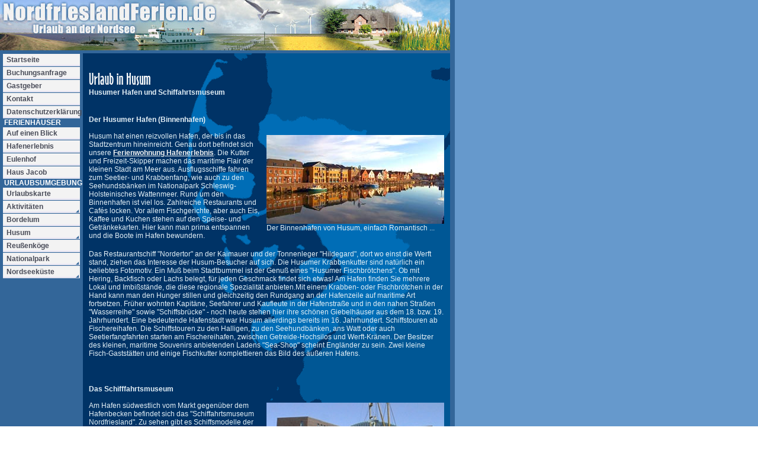

--- FILE ---
content_type: text/html
request_url: http://nordfrieslandferien.de/html/husum_hafen_binnenhafen_schiffahrtsmuseum.html
body_size: 5079
content:
<!DOCTYPE html PUBLIC "-//W3C//DTD XHTML 1.0 Strict//EN" "http://www.w3.org/TR/xhtml1/DTD/xhtml1-strict.dtd">

<html lang="de" xml:lang="de" xmlns="http://www.w3.org/1999/xhtml">

	<head>
		<meta http-equiv="content-type" content="text/html;charset=iso-8859-1" />
		<meta name="generator" content="Adobe GoLive" />
		<title>Nordfrislandferien.de - Urlaub in Husum - Beschreibung der Husumer Bucht und der Urlaubsumgebung Husum</title>
				
		

<meta name="date" content="2026-01-15T08:16:42+01:00" />
<meta name="author" content="Fam. Nissen in Bordelum / Nordfrieslandferien.de" />
<meta name="description" content="Der Husumer Hafen mit Außenhafen und Binnenhafen reicht bis in die maritime Kleinstadt hinein. Schiffstouren, Schiffahrtsmuseum, Fischereihafen und Seefahrerromantik gehören zu Urlaubsumgebung unserer Ferienwohnung Hafenerlebnis." />
<meta name="keywords" lang="de" content="husum, husumer hafen, husumer, hafen binnenhafen, maritim, fischereihafen, schiffstouren, schiffahrtsmuseum, seefahrer, urlaubsumgebung, wattenmeer, nationalpark, ferienwohnung husum" />
<meta name="page-type" content="Persönliche Homepage, Ferienhaus vermietung"/>
<meta name="page-topic" content="Ferienhäuser, Ferienhaus, Ferienwohnung, Ferienwohnungen, Reisen, Tourismus, Urlaub, Individualurlaub, Ferien"/>
<meta name="robots" content="index,follow,all"/>
<meta name="generator" content="UltraEdit" />
<meta name="copyright" content="Fam. Nissen in Bordelum / Nordfrieslandferien.de" />
<meta name="audience" content="all" />
<meta name="revisit-after" content="2 days" />
<meta name="distribution" content="global" />
<meta http-equiv="content-language" content="de" />
<meta http-equiv="expires" content="Thu, 15 Jan 2026 16:53:22 +0100" />
<meta http-equiv="cache-control" content="no-cache" />
<meta http-equiv="pragma" content="no-cache" />
		
		<!-- Menue -->
		<!--[if IE]><style type="text/css" media="screen">body{behavior:url(../css/htc/csshover.htc);}</style><![endif]-->
		<link href="../css/menue.css" rel="stylesheet" />
		<!-- Layout -->
		<link href="../css/basic.css" rel="stylesheet" />
		<!-- overLIB (c) Erik Bosrup -->
		<script type="text/javascript" src="../js/overlib.js"></script>
	</head>

	<body>
		<div id="Inhalt" class="text">
			<div style="position:relative;width:620px;height:1115px;-adbe-g:p,5,5;">
				<div style="position:absolute;top:332px;left:10px;width:600px;height:196px;-adbe-c:c">
					<p>Das Restaurantschiff &quot;Nordertor&quot; an der Kaimauer und der Tonnenleger &quot;Hildegard&quot;, dort wo einst die Werft stand, ziehen das Interesse der Husum-Besucher auf sich. Die Husumer Krabbenkutter sind nat&uuml;rlich ein beliebtes Fotomotiv. Ein Mu&szlig; beim Stadtbummel ist der Genu&szlig; eines &quot;Husumer Fischbr&ouml;tchens&quot;. Ob mit Hering, Backfisch oder Lachs belegt, f&uuml;r jeden Geschmack findet sich etwas! Am Hafen finden Sie mehrere Lokal und Imbi&szlig;st&auml;nde, die diese regionale Spezialit&auml;t anbieten.Mit einem Krabben- oder Fischbr&ouml;tchen in der Hand kann man den Hunger stillen und gleichzeitig den Rundgang an der Hafenzeile auf maritime Art fortsetzen. Fr&uuml;her wohnten Kapit&auml;ne, Seefahrer und Kaufleute in der Hafenstra&szlig;e und in den nahen Stra&szlig;en &quot;Wasserreihe&quot; sowie &quot;Schiffsbr&uuml;cke&quot; - noch heute stehen hier ihre sch&ouml;nen Giebelh&auml;user aus dem 18. bzw. 19. Jahrhundert. Eine bedeutende Hafenstadt war Husum allerdings bereits im 16. Jahrhundert. Schiffstouren ab Fischereihafen. Die Schiffstouren zu den Halligen, zu den Seehundb&auml;nken, ans Watt oder auch Seetierfangfahrten starten am Fischereihafen, zwischen Getreide-Hochsilos und Werft-Kr&auml;nen. Der Besitzer des kleinen, maritime Souvenirs anbietenden Ladens &quot;Sea-Shop&quot; scheint Engl&auml;nder zu sein. Zwei kleine Fisch-Gastst&auml;tten und einige Fischkutter komplettieren das Bild des &auml;u&szlig;eren Hafens.</p>
				</div>
				<div style="position:absolute;top:30px;left:10px;width:105px;height:28px;">
					<a title="Urlaub in Husum" href="husum_haupt.html"><img src="../gfx/gifs/ue_urlaub_in_husum.gif" alt="" border="0" /></a></div>
				<div style="position:absolute;top:988px;left:10px;width:242px;height:114px;">
					<img src="../gfx/gifs/schaaf.gif" alt="" width="242" height="114" border="0" /></div>
				<div style="position:absolute;top:59px;left:10px;width:255px;height:16px;-adbe-c:c">
					<strong>Husumer Hafen und Schiffahrtsmuseum</strong></div>
				<div style="position:absolute;top:105px;left:10px;width:290px;height:226px;-adbe-c:c">
					<strong>Der Husumer Hafen (Binnenhafen)</strong><br />
					<br />
					Husum hat einen reizvollen Hafen, der bis in das Stadtzentrum hineinreicht. Genau dort befindet sich unsere <a title="Ferienwohnung Hafenerlebnis" href="binnenhafen_haupt.html">Ferienwohnung Hafenerlebnis</a>. Die Kutter und Freizeit-Skipper machen das maritime Flair der kleinen Stadt am Meer aus. Ausflugsschiffe fahren zum Seetier- und Krabbenfang, wie auch zu den Seehundsb&auml;nken im Nationalpark Schleswig-Holsteinisches Wattenmeer. Rund um den Binnenhafen ist viel los. Zahlreiche Restaurants und Caf&eacute;s locken. Vor allem Fischgerichte, aber auch Eis, Kaffee und Kuchen stehen auf den Speise- und Getr&auml;nkekarten. Hier kann man prima entspannen und die Boote im Hafen bewundern.</div>
				<div style="position:absolute;top:138px;left:310px;width:300px;height:150px;">
					<img src="../gfx/bilder/urlaubinhusum/husum_hafen_spiegel.jpg" alt="" height="150" width="300" border="0" /></div>
				<div style="position:absolute;top:288px;left:310px;width:300px;height:16px;-adbe-c:c">
					Der Binnenhafen von Husum, einfach Romantisch ...</div>
				<div style="position:absolute;top:560px;left:10px;width:290px;height:226px;-adbe-c:c">
					<p><strong>Das Schifffahrtsmuseum</strong><br />
						<br />
					</p>
					<p>Am Hafen s&uuml;dwestlich vom Markt gegen&uuml;ber dem Hafenbecken befindet sich das &quot;Schiffahrtsmuseum Nordfriesland&quot;. Zu sehen gibt es Schiffsmodelle der nordfriesischen Seefahrer. Der Besucher erh&auml;lt einen Einblick in die Geschichte der Seefahrt: vom Walfang &uuml;ber das Handelsschulschiff bis zum Marineschiff. Besondere Attraktion ist das &quot;Zuckerschiff&quot; oder &quot;Uevelsb&uuml;ller Wrack&quot;, ein arch&auml;ologischer Fund aus dem 16. Jh. Das &uuml;ber 400 Jahre alte Schiffswrack, am St&uuml;ck aus dem Schlick geborgen und ist mit mehr als 100.000 Kilogramm Zucker konserviert, was als bisher einzigartig gilt.</p>
				</div>
				<div style="position:absolute;top:590px;left:310px;width:300px;height:150px;">
					<img src="../gfx/bilder/urlaubinhusum/husum_hafen_schiffahrtsmuse.jpg" alt="" height="150" width="300" border="0" /></div>
				<div style="position:absolute;top:740px;left:310px;width:300px;height:16px;-adbe-c:c">
					Das Schiffahrtsmuseum am Husumer Binnenhafen.</div>
				<div style="position:absolute;top:831px;left:10px;width:600px;height:139px;-adbe-c:c">
					<p><strong>Verweise / Quellen</strong></p>
					<ul>
						<li><a title="Extern: Der Husumer Hafen - Gestern bis Heute" href="http://www.husum-tourismus.de/pages/husum/geschichte/hafen/index.htm" target="_blank">Der Husumer Hafen - Gestern bis Heute</a></li>
						<li><a title="Extern: Schiffahrtsmuseum" href="http://www.schiffahrtsmuseum-nf.de" target="_blank">Schiffahrtsmuseum</a></li>
						<li><strong><a title="Extern: Husumer Hafen" href="http://www.belocal.de/artikel/2759,41,2,0/hafen,2.html" target="_blank">Husumer Hafen</a></strong></li>
						<li><strong><a title="Extern: Wikipedia - Husum" href="http://de.wikipedia.org/wiki/Husum" target="_blank">Wikipedia - Husum</a></strong></li>
						<li><strong><a title="Extern: NDR - Husum und Husumer Hafen" href="http://www3.ndr.de/ndrtv_pages_std/0,3147,OID2462202,00.html" target="_blank">NDR - Husum und Husumer Hafen </a></strong></li>
						<li><strong><a title="Extern: Husum - Grau oder nicht grau - das ist hier nicht die Frage" href="http://www.abendblatt.de/daten/2006/04/10/552554.html" target="_blank">Husum - grau oder nicht grau ... das ist hier die Frage</a></strong></li>
					</ul>
				</div>
			</div>
			<meta http-equiv="content-type" content="text/html;charset=iso-8859-1"/>


<div align="left">
	<table  width="620" border="0" cellspacing="0" cellpadding="2" bgcolor="#336699">
		<tr>
			<td></td>
			<td class="menue_unten_link"><a href="/html/startseite_haupt.html">Nordfrieslandferien</a>: &gt; <a href="/html/urlaubskarte_haupt.html">Karte</a> - <a href="/html/gastgeber_haupt.html">Gastgeber</a> - <a href="/html/buchungsanfrage_haupt.html">Buchungsanfrage</a> - <a href="/html/kontakt_haupt.html">Kontakt</a> - <a href="/html/datenschutz.html">Datenschutzerklï¿½rung</a><br>
				<a href="/html/ferienhaeuser_haupt.html">Ferienh&auml;user</a> &gt; <a href="/html/binnenhafen_haupt.html">FeWo Hafenerlebnis</a> - <a href="/html/eulenhof_haupt.html">Der Eulenhof</a> - <a href="/html/ferienhaus_jacob_haupt.html">Haus Jacob</a> <!-- - <a href="/html/studiohaus_haupt.html">Das Studio Haus</a>--><br>
				<a href="/html/nationalpark_haupt.html">Nationalpark</a> &gt; <a href="/html/nationalpark_haupt.html">Das Wattenmeer</a> - <a href="/html/nationalpark_lage.html">Wo liegt es ?</a> - <a href="/html/nationalpark_gliederung.html">Gliederung</a> - <a href="/html/nationalpark_pflanzen.html">Pflanzen</a> - <a href="/html/nationalpark_tiere.html">Tiere</a> - <a href="/html/nationalpark_rekorde.html">Rekorde</a><br>
				<a href="/html/kueste_haupt.html">
		Nordseek&uuml;ste</a> &gt; <a href="/html/kueste_haupt.html">Ebbe und Flut</a> - <a href="/html/kueste_landgewinnung.html">Landgewinnung</a> - <a href="/html/kueste_deiche.html">Deiche</a> - <a href="/html/kueste_sturmfluten.html">Sturmfluten</a> - <a href="/html/kueste_lebensraum_watt.html">Lebensraum Wattenmeer</a><br>
				<a href="/html/urlaubskarte_haupt.html">Urlaubsumgebung</a> &gt; <a href="/html/bordelum_haupt.html">Bordelum</a> - <a href="/html/husum_haupt.html">Husum</a> - <a href="/html/reussenkoog_haupt.html">Reu&szlig;enk&ouml;ge</a><br>
			</td>
			<td width="6">				</td>
		</tr>

		<tr>
			<td></td>
			<td><br>
			</td>
			<td width="6"></td>
		<!--</tr>
		<tr height="500">
			<td height="500"></td>
			<td height="500">


			</td>
			<td width="6" height="300"></td>
		</tr>-->
		<tr height="1">
			<td height="1"></td>
			<td height="1">

			</td>
			<td width="6" height="1"></td>
		</tr>
	</table>
</div>
		</div><!-- Inhalt Ende -->
			
		<meta http-equiv="content-type" content="text/html;charset=iso-8859-1"/>

 
<div id="Oben" align="right">
	
				
<!--Im Film verwendete URLs-->
<!--Im Film verwendeter Text--><!-- saved from url=(0013)about:internet -->
<img src="/gfx/logo760x90.jpg" alt="" border="0">
</div><!-- Oben Ende -->
		
		

		
		
		<div id="Navigation_nf">
	<div id="menu">

	<ul>
		<li><a href="/html/startseite_haupt.html">Startseite</a></li>
		<li><a href="/html/buchungsanfrage_haupt.html">Buchungsanfrage</a></li>
		<li><a href="/html/gastgeber_haupt.html">Gastgeber</a></li>
		<!--
		<li><a href="/html/gaestebuch_haupt.html" class="x">Gästebuch</a>
			<ul>
				<li><a href="/html/gaestebuch_haupt.html">Lesen</a></li>
				<li><a href="/html/gaestebuch_neuer_eintrag.html">Neuer Eintrag</a></li>
			</ul>
		</li>
		<li><a href="/links/" class="x">Lieblinks</a>
			<ul>
				<li><a href="/links/index.html">Übersicht</a></li>
				<li><a href="/links/webkataloge/index.html">Webkataloge</a></li>
				<li><a href="/html/toplisten.html">Toplisten</a></li>
			</ul>
		</li>
		-->
		<li><a href="/html/kontakt_haupt.html">Kontakt</a></li>
		<li><a href="/html/datenschutz.html">Datenschutzerkl&auml;rung</a></li>
	</ul>
<h2>Ferienh&auml;user</h2>
	<ul>
		<li><a href="/html/ferienhaeuser_haupt.html">Auf einen Blick</a>
		<!--<li><a href="/html/penthaus_muehlenberg_haupt.html">Penthaus M&uuml;hlenberg</a></li>-->
		<li><a href="/html/binnenhafen_haupt.html">Hafenerlebnis</a></li>
		<!--<li><a href="/html/ferienhaus_reussenkoog_haupt.html" class="x">Reu&szlig;enkoog</a>
			<ul>
				<li><a href="/html/ferienhaus_reussenkoog_haupt.html#ferienwohnung_Nordseewelle">FeWo Nordseewelle</a></li>
				<li><a href="/html/ferienhaus_reussenkoog_haupt.html#ferienwohnung_nordseeflair">FeWo Nordseeflair</a></li>
				<li><a href="/html/ferienhaus_reussenkoog_haupt.html#ferienwohnung_nordseebriese">FeWo Nordseebriese</a></li>
				<li><a href="/html/ferienhaus_reussenkoog_haupt.html#ferienwohnung_nordseesonne">FeWo Nordseesonne</a></li>
			</ul>
		</li>-->
		<li><a href="/html/eulenhof_haupt.html">Eulenhof</a></li>
		<li><a href="/html/ferienhaus_jacob_haupt.html">Haus Jacob</a></li>
		<!--<li><a href="/html/studiohaus_haupt.html">Studiohaus</a></li>-->
	</ul>
<h2>Urlaubsumgebung</h2>
	<ul>
		<li><a href="/html/urlaubskarte_haupt.html">Urlaubskarte</a></li>
			<li><a href="/html/aktivitaeten_haupt.html" class="x">Aktivitäten</a>
			<ul>
				<li><a href="/html/aktivitaeten_haupt.html">Aktivurlaub</a></li>
				<li><a href="/html/aktivitaeten_wattlaufen_wattwandern.html">Wattwandern</a></li>
				<li><a href="/html/aktivitaeten_radfahren_skaten.html">Radfahren &amp; Skaten</a></li>
			</ul>
		</li>
		<li><a href="/html/bordelum_haupt.html">Bordelum</a></li>
		<li><a href="/html/husum_haupt.html" class="x">Husum</a>
			<ul>
			<li><a href="/html/husum_haupt.html">Urlaub in Husum</a></li>
				<li><a href="/html/husum_hafen_binnenhafen_schiffahrtsmuseum.html">Hafen und Museum</a></li>
				<li><a href="/html/husum_schlosspark_krokusbluete.html">Schloss und Park</a></li>
			</ul>
		</li>
		<li><a href="/html/reussenkoog_haupt.html">Reu&szlig;enk&ouml;ge</a></li>
	
		<li><a href="/html/nationalpark_haupt.html" class="x">Nationalpark</a>
			<ul>
				<li><a href="/html/nationalpark_haupt.html">Das Wattenmeer</a></li>
				<li><a href="/html/nationalpark_lage.html">Wo liegt es ?</a></li>
				<li><a href="/html/nationalpark_gliederung.html">Gliederung</a></li>
				<li><a href="/html/nationalpark_pflanzen.html">Pflanzen</a></li>
				<li><a href="/html/nationalpark_tiere.html">Tiere</a></li>
				<li><a href="/html/nationalpark_rekorde.html">Rekorde</a></li>
			</ul>
		</li>
		<li><a href="/html/kueste_haupt.html" class="x">Nordseek&uuml;ste</a>
				<ul>
				<li><a href="/html/kueste_haupt.html" >Ebbe und Flut</a></li>
				<li><a href="/html/kueste_landgewinnung.html" >Landgewinnung</a></li>
				<li><a href="/html/kueste_deiche.html" >Deiche</a></li>
				<li><a href="/html/kueste_sturmfluten.html" >Sturmfluten</a></li>
				<li><a href="/html/kueste_lebensraum_watt.html" >Wattenmeer</a></li>
			</ul>
			</li>
	</ul>

</div>
</div>

<!-- Navigation Ende-->
		
		
		
	
 

		
	</body>

</html>







--- FILE ---
content_type: text/css
request_url: http://nordfrieslandferien.de/css/menue.css
body_size: 1933
content:
@charset "utf-8";

/* For Menu Testing Only */



/* CSS Popout Menu */

#menu{ font-family: Helvetica, Geneva, Arial, SunSans-Regular, sans-serif; position:absolute; left:5px; background:#336699; padding:0; z-index:2; width:132px; }

#menu a, #menu h2{ display:block; white-space:nowrap; text-indent:2px; width:122px; border: solid 0 #fff; }

#menu a{ background:#edeef6 url(../gfx/gifs/menue/tile-silver-3.gif) repeat-x; text-decoration:none; padding: 4px; }

#menu a, #menu a:visited{
color:#494c59;
}

#menu a:hover{
color:#000;
background:#e2e2ec url(../gfx/gifs/menue/tile-blue-over-3.gif) repeat-x;
}

#menu a:active{
color:#060;
background:#e2e2ec url(../gfx/gifs/menue/tile-blue-on-3.gif) repeat-x;
}

#menu h2{ color:#fff; font-size: 12px; font-family: Helvetica, Geneva, Arial, SunSans-Regular, sans-serif; background:#369 ; text-transform:uppercase; margin:0; padding:0; width:130px; /* Breite der überschrift */
}

#menu li{
list-style-type:none;
}

#menu ul li{
position:relative;
}

#menu li ul{
position:absolute;
top:0;
left:130px; /* Abstand des popup menues*/
display:none;
}

/* Fix IE. Hide from IE Mac \*/
* html #menu ul li{float:left;height:1%;}
* html #menu ul li a{height:1%;}
/* End */

div#menu ul, #menu ul ul, div#menu ul ul ul{
margin:0;
padding:0;
list-style-image:none;
width:130px;
}

div#menu ul ul, div#menu ul ul ul, div#menu ul li:hover ul ul, div#menu ul li:hover ul ul ul{
display:none;
}

div#menu ul li:hover ul, div#menu ul ul li:hover ul, div#menu ul ul ul li:hover ul{
display:block;
}

/* Styling for Expand */

#menu a.x, #menu a.x:visited{
text-indent:2px;
color:#494c59;
background:#edeef6 url(../gfx/gifs/menue/tile-silver-3-x.gif) repeat-x;
}

#menu a.x:hover{
color:#000;
background:#edeef6 url(../gfx/gifs/menue/tile-blue-over-3.gif) repeat-x;
}

#menu a.x:active{
color:#060;
background:#e2e2ec url(../gfx/gifs/menue/tile-blue-on-3.gif) repeat-x;
}
p { margin: 0; padding: 0; }


--- FILE ---
content_type: text/css
request_url: http://nordfrieslandferien.de/css/basic.css
body_size: 5788
content:
body {  background-image: url(../gfx/gifs/hintergrundnew_2006.gif);  background-attachment: fixed; margin-top: 0px; margin-left: 0px;}

/* Links */
a:link { color: #f2f2f2; font-size: 12px; font-family: Helvetica, Geneva, Arial, SunSans-Regular, sans-serif; font-weight: bold; }
a:visited { color: #fff; font-size: 12px; font-family: Helvetica, Geneva, Arial, SunSans-Regular, sans-serif; font-weight: bold; }
a:hover { color: #f20000; font-size: 12px; font-family: Helvetica, Geneva, Arial, SunSans-Regular, sans-serif; text-decoration: underline; }
a:active { color: #f20000; font-size: 12px; }

/* Fewo Info Box */
.info_ueberschrift { color: #fff; font-size: 14px; font-family: Helvetica, Geneva, Arial, SunSans-Regular, sans-serif; }
.info_text { color: #036; font-size: 12px; font-family: Helvetica, Geneva, Arial, SunSans-Regular, sans-serif; }
/* link -> F?r Links im normalen Text */
	.info_link a:active {  
		font-family: Arial, Helvetica, sans-serif; 
		font-size: 12px; 
		color: #666666; 
		text-decoration: none; 
		font-weight: bold
	}
	.info_link a:link {  
		font-family: Arial, Helvetica, sans-serif; 
		font-size: 12px; 
		color: #666666; 
		text-decoration: none; 
		font-weight: bold
	}
	.info_link a:visited { 
		font-family: Arial, Helvetica, sans-serif; 
		font-size: 12px; 
		color: #666666; 
		text-decoration: none ; 
		font-weight: bold
	}
	.info_link a:hover {  
		font-family: Arial, Helvetica, sans-serif; 
		font-size: 12px; 
		color: #999999; 
		text-decoration: none; 
		font-weight: bold
	}
/* link -> FÃ¼r Partnerlinks */
	.partner_link{
		font-family: arial, Helvetica, sans-serif; 
		font-size: 10px; 
		color: #888888; 
		text-decoration: none;}
	.partner_link a {
		font-family: arial, Helvetica, sans-serif; 
		font-size: 10px; 
		color: #666666; 
		text-decoration: none;}
	.partner_link a:active {  
		font-family: arial, Helvetica, sans-serif; 
		font-size: 10px; 
		color: #666666; 
		text-decoration: none;}
	.partner_link a:link {  
		font-family: arial, Helvetica, sans-serif; 
		font-size: 10px; 
		color: #666666; 
		text-decoration: none;}
	.partner_link a:visited { 
		font-family: arial, Helvetica, sans-serif; 
		font-size: 10px; 
		color: #666666; 
		text-decoration: none ;}
	.partner_link a:hover {  
		font-family: arial, Helvetica, sans-serif; 
		font-size: 10px; 
		color: #999999; 
		text-decoration: none;}

/* PopUp */
.captionFontClass { font-family: Helvetica, Geneva, Arial, SunSans-Regular, sans-serif; font-size: 12px;  font-weight: bold;  padding: 5px; background-color: #336699; color: #f2f2f2;}

/* Texte */			 
.logo { color: #69c; font-size: 26px; font-family: Helvetica, Geneva, Arial, SunSans-Regular, sans-serif; font-weight: bold; }
.text { color: #e3eff6; font-size: 12px; font-family: Helvetica, Geneva, Arial, SunSans-Regular, sans-serif; }
.klein { color: #036; font-size: 1pt; font-family: Helvetica, Geneva, Arial, SunSans-Regular, sans-serif; }

/* Layout Ebenen */
#logo { position: absolute; top: 515px; left: 0; height: 90px; width: 140px; z-index: 1; visibility: visible; }
#Oben { background-color: #369; height: 90px; left: 0; top: 0; z-index: 100; position: fixed; width: 760px; visibility: visible; }
#Inhalt { left: 140px; top: 90px; z-index: 1; position: absolute; width: 620px; visibility: visible; }
#Navigation_nf { width: 140px; top: 90px; z-index: 99; visibility: visible; position: fixed; }

input, option
	{ background-color:#eeeeee; color:#3c3c3c; font-size: 12px; font-family: Helvetica, Geneva, Arial, SunSans-Regular, sans-serif; padding: 0; border: dashed 0 #036; outline: solid 0px #036; }
	select
	{ border-color:#3c3c3c; font-family:arial, Helvetica; color:#3c3c3c; font-size: 12px; background-color:#ffffff; }
	textarea
	{ border-color:#3c3c3c; overflow:hidden; font-family:arial, Helvetica; color:#000000; font-size: 12px; background-color:#eeeeee; }
input.submit { font-size: 14px; background-color: #e0e0e0; }
.menue_unten_link { color: #036; font-size: 10px; font-family: Helvetica, Geneva, Arial, SunSans-Regular, sans-serif; }
.anfrage_text { color: #036; font-size: 12px; font-family: arial, Helvetica, sans-serif; }
/*
.seitenueberschrift { color: #fff; font-size: 24px; font-family: "OzHandicraft BT"; }
@font-face{ font-family: "OzHandicraft BT"; src: url(../gfx/font/nordfrieslandferien.ttf) format("truetype"); }
*/
.menue_unten_link a:active { font-family: arial, Helvetica, sans-serif; font-size: 10px; color: #f2f2f2; font-weight: bold
	; text-decoration: none; }
	.menue_unten_link a:link { font-family: arial, Helvetica, sans-serif; font-size: 10px; color: #f2f2f2; font-weight: bold
	; text-decoration: none; }
	.menue_unten_link a:visited { font-family: arial, Helvetica, sans-serif; font-size: 10px; color: #f2f2f2; font-weight: bold
	; text-decoration: none; }
	.menue_unten_link a:hover { font-family: arial, Helvetica, sans-serif; font-size: 10px; color: #f00; font-weight: bold
	; text-decoration: underline; }

a.sub_cat:link, a.sub_cat:visited, a.sub_cat:active {
  	text-decoration: none;
  	color: #e9e9e9;
  	background: transparent;
	font-size:11px;
}

a.sub_cat:hover {
  	text-decoration: underline;
  	color: #6699cc;
  	background: transparent;
	font-size:11px;
}


a.cat:link, a.cat:visited, a.cat:active {
  	text-decoration: none;
  	color: #f2f2f2;
	font-weight:bold;
	font-family:verdana;
	background:transparent url(http://www.nordfrieslandferien.de/links/templates/icons/folder.png) no-repeat;
	background-position:left;
	padding-left:23px;
	font-size:13px;
}

a.cat:hover {
  	text-decoration: none;
  	color: #6699cc;
	background:transparent url(http://www.nordfrieslandferien.de/links/templates/icons/folder.png) no-repeat;
	background-position:left;
	padding-left:23px;
	font-family:verdana;
	font-size:13px;
	font-weight:bold;
}


